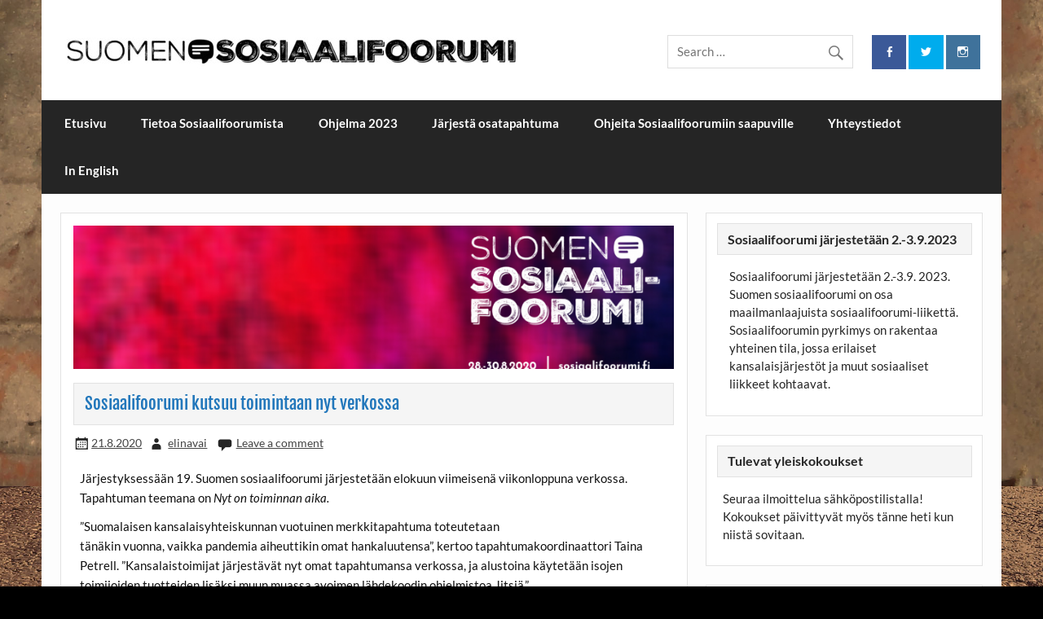

--- FILE ---
content_type: text/html; charset=UTF-8
request_url: https://sosiaalifoorumi.fi/2020/sosiaalifoorumi-kutsuu-toimintaan-nyt-verkossa/
body_size: 11863
content:
<!DOCTYPE html><!-- HTML 5 -->
<html lang="fi" xmlns:og="http://ogp.me/ns#" xmlns:fb="http://ogp.me/ns/fb#">

<head>
<meta charset="UTF-8" />
<meta name="viewport" content="width=device-width, initial-scale=1">
<link rel="profile" href="http://gmpg.org/xfn/11" />
<link rel="pingback" href="https://sosiaalifoorumi.fi/xmlrpc.php" />

<title>Sosiaalifoorumi kutsuu toimintaan nyt verkossa &#8211; Suomen sosiaalifoorumi</title>
<meta name='robots' content='max-image-preview:large' />
<link rel='dns-prefetch' href='//static.addtoany.com' />
<link rel="alternate" type="application/rss+xml" title="Suomen sosiaalifoorumi &raquo; syöte" href="https://sosiaalifoorumi.fi/feed/" />
<link rel="alternate" type="application/rss+xml" title="Suomen sosiaalifoorumi &raquo; kommenttien syöte" href="https://sosiaalifoorumi.fi/comments/feed/" />
<link rel="alternate" type="application/rss+xml" title="Suomen sosiaalifoorumi &raquo; Sosiaalifoorumi kutsuu toimintaan nyt verkossa kommenttien syöte" href="https://sosiaalifoorumi.fi/2020/sosiaalifoorumi-kutsuu-toimintaan-nyt-verkossa/feed/" />
<link rel="alternate" title="oEmbed (JSON)" type="application/json+oembed" href="https://sosiaalifoorumi.fi/wp-json/oembed/1.0/embed?url=https%3A%2F%2Fsosiaalifoorumi.fi%2F2020%2Fsosiaalifoorumi-kutsuu-toimintaan-nyt-verkossa%2F" />
<link rel="alternate" title="oEmbed (XML)" type="text/xml+oembed" href="https://sosiaalifoorumi.fi/wp-json/oembed/1.0/embed?url=https%3A%2F%2Fsosiaalifoorumi.fi%2F2020%2Fsosiaalifoorumi-kutsuu-toimintaan-nyt-verkossa%2F&#038;format=xml" />
<style id='wp-img-auto-sizes-contain-inline-css' type='text/css'>
img:is([sizes=auto i],[sizes^="auto," i]){contain-intrinsic-size:3000px 1500px}
/*# sourceURL=wp-img-auto-sizes-contain-inline-css */
</style>
<link rel='stylesheet' id='courage-custom-fonts-css' href='https://sosiaalifoorumi.fi/wp-content/themes/courage/css/custom-fonts.css?ver=20180413' type='text/css' media='all' />
<style id='wp-emoji-styles-inline-css' type='text/css'>

	img.wp-smiley, img.emoji {
		display: inline !important;
		border: none !important;
		box-shadow: none !important;
		height: 1em !important;
		width: 1em !important;
		margin: 0 0.07em !important;
		vertical-align: -0.1em !important;
		background: none !important;
		padding: 0 !important;
	}
/*# sourceURL=wp-emoji-styles-inline-css */
</style>
<style id='wp-block-library-inline-css' type='text/css'>
:root{--wp-block-synced-color:#7a00df;--wp-block-synced-color--rgb:122,0,223;--wp-bound-block-color:var(--wp-block-synced-color);--wp-editor-canvas-background:#ddd;--wp-admin-theme-color:#007cba;--wp-admin-theme-color--rgb:0,124,186;--wp-admin-theme-color-darker-10:#006ba1;--wp-admin-theme-color-darker-10--rgb:0,107,160.5;--wp-admin-theme-color-darker-20:#005a87;--wp-admin-theme-color-darker-20--rgb:0,90,135;--wp-admin-border-width-focus:2px}@media (min-resolution:192dpi){:root{--wp-admin-border-width-focus:1.5px}}.wp-element-button{cursor:pointer}:root .has-very-light-gray-background-color{background-color:#eee}:root .has-very-dark-gray-background-color{background-color:#313131}:root .has-very-light-gray-color{color:#eee}:root .has-very-dark-gray-color{color:#313131}:root .has-vivid-green-cyan-to-vivid-cyan-blue-gradient-background{background:linear-gradient(135deg,#00d084,#0693e3)}:root .has-purple-crush-gradient-background{background:linear-gradient(135deg,#34e2e4,#4721fb 50%,#ab1dfe)}:root .has-hazy-dawn-gradient-background{background:linear-gradient(135deg,#faaca8,#dad0ec)}:root .has-subdued-olive-gradient-background{background:linear-gradient(135deg,#fafae1,#67a671)}:root .has-atomic-cream-gradient-background{background:linear-gradient(135deg,#fdd79a,#004a59)}:root .has-nightshade-gradient-background{background:linear-gradient(135deg,#330968,#31cdcf)}:root .has-midnight-gradient-background{background:linear-gradient(135deg,#020381,#2874fc)}:root{--wp--preset--font-size--normal:16px;--wp--preset--font-size--huge:42px}.has-regular-font-size{font-size:1em}.has-larger-font-size{font-size:2.625em}.has-normal-font-size{font-size:var(--wp--preset--font-size--normal)}.has-huge-font-size{font-size:var(--wp--preset--font-size--huge)}.has-text-align-center{text-align:center}.has-text-align-left{text-align:left}.has-text-align-right{text-align:right}.has-fit-text{white-space:nowrap!important}#end-resizable-editor-section{display:none}.aligncenter{clear:both}.items-justified-left{justify-content:flex-start}.items-justified-center{justify-content:center}.items-justified-right{justify-content:flex-end}.items-justified-space-between{justify-content:space-between}.screen-reader-text{border:0;clip-path:inset(50%);height:1px;margin:-1px;overflow:hidden;padding:0;position:absolute;width:1px;word-wrap:normal!important}.screen-reader-text:focus{background-color:#ddd;clip-path:none;color:#444;display:block;font-size:1em;height:auto;left:5px;line-height:normal;padding:15px 23px 14px;text-decoration:none;top:5px;width:auto;z-index:100000}html :where(.has-border-color){border-style:solid}html :where([style*=border-top-color]){border-top-style:solid}html :where([style*=border-right-color]){border-right-style:solid}html :where([style*=border-bottom-color]){border-bottom-style:solid}html :where([style*=border-left-color]){border-left-style:solid}html :where([style*=border-width]){border-style:solid}html :where([style*=border-top-width]){border-top-style:solid}html :where([style*=border-right-width]){border-right-style:solid}html :where([style*=border-bottom-width]){border-bottom-style:solid}html :where([style*=border-left-width]){border-left-style:solid}html :where(img[class*=wp-image-]){height:auto;max-width:100%}:where(figure){margin:0 0 1em}html :where(.is-position-sticky){--wp-admin--admin-bar--position-offset:var(--wp-admin--admin-bar--height,0px)}@media screen and (max-width:600px){html :where(.is-position-sticky){--wp-admin--admin-bar--position-offset:0px}}

/*# sourceURL=wp-block-library-inline-css */
</style><style id='global-styles-inline-css' type='text/css'>
:root{--wp--preset--aspect-ratio--square: 1;--wp--preset--aspect-ratio--4-3: 4/3;--wp--preset--aspect-ratio--3-4: 3/4;--wp--preset--aspect-ratio--3-2: 3/2;--wp--preset--aspect-ratio--2-3: 2/3;--wp--preset--aspect-ratio--16-9: 16/9;--wp--preset--aspect-ratio--9-16: 9/16;--wp--preset--color--black: #353535;--wp--preset--color--cyan-bluish-gray: #abb8c3;--wp--preset--color--white: #ffffff;--wp--preset--color--pale-pink: #f78da7;--wp--preset--color--vivid-red: #cf2e2e;--wp--preset--color--luminous-vivid-orange: #ff6900;--wp--preset--color--luminous-vivid-amber: #fcb900;--wp--preset--color--light-green-cyan: #7bdcb5;--wp--preset--color--vivid-green-cyan: #00d084;--wp--preset--color--pale-cyan-blue: #8ed1fc;--wp--preset--color--vivid-cyan-blue: #0693e3;--wp--preset--color--vivid-purple: #9b51e0;--wp--preset--color--primary: #2277bb;--wp--preset--color--light-gray: #f0f0f0;--wp--preset--color--dark-gray: #777777;--wp--preset--gradient--vivid-cyan-blue-to-vivid-purple: linear-gradient(135deg,rgb(6,147,227) 0%,rgb(155,81,224) 100%);--wp--preset--gradient--light-green-cyan-to-vivid-green-cyan: linear-gradient(135deg,rgb(122,220,180) 0%,rgb(0,208,130) 100%);--wp--preset--gradient--luminous-vivid-amber-to-luminous-vivid-orange: linear-gradient(135deg,rgb(252,185,0) 0%,rgb(255,105,0) 100%);--wp--preset--gradient--luminous-vivid-orange-to-vivid-red: linear-gradient(135deg,rgb(255,105,0) 0%,rgb(207,46,46) 100%);--wp--preset--gradient--very-light-gray-to-cyan-bluish-gray: linear-gradient(135deg,rgb(238,238,238) 0%,rgb(169,184,195) 100%);--wp--preset--gradient--cool-to-warm-spectrum: linear-gradient(135deg,rgb(74,234,220) 0%,rgb(151,120,209) 20%,rgb(207,42,186) 40%,rgb(238,44,130) 60%,rgb(251,105,98) 80%,rgb(254,248,76) 100%);--wp--preset--gradient--blush-light-purple: linear-gradient(135deg,rgb(255,206,236) 0%,rgb(152,150,240) 100%);--wp--preset--gradient--blush-bordeaux: linear-gradient(135deg,rgb(254,205,165) 0%,rgb(254,45,45) 50%,rgb(107,0,62) 100%);--wp--preset--gradient--luminous-dusk: linear-gradient(135deg,rgb(255,203,112) 0%,rgb(199,81,192) 50%,rgb(65,88,208) 100%);--wp--preset--gradient--pale-ocean: linear-gradient(135deg,rgb(255,245,203) 0%,rgb(182,227,212) 50%,rgb(51,167,181) 100%);--wp--preset--gradient--electric-grass: linear-gradient(135deg,rgb(202,248,128) 0%,rgb(113,206,126) 100%);--wp--preset--gradient--midnight: linear-gradient(135deg,rgb(2,3,129) 0%,rgb(40,116,252) 100%);--wp--preset--font-size--small: 13px;--wp--preset--font-size--medium: 20px;--wp--preset--font-size--large: 36px;--wp--preset--font-size--x-large: 42px;--wp--preset--spacing--20: 0.44rem;--wp--preset--spacing--30: 0.67rem;--wp--preset--spacing--40: 1rem;--wp--preset--spacing--50: 1.5rem;--wp--preset--spacing--60: 2.25rem;--wp--preset--spacing--70: 3.38rem;--wp--preset--spacing--80: 5.06rem;--wp--preset--shadow--natural: 6px 6px 9px rgba(0, 0, 0, 0.2);--wp--preset--shadow--deep: 12px 12px 50px rgba(0, 0, 0, 0.4);--wp--preset--shadow--sharp: 6px 6px 0px rgba(0, 0, 0, 0.2);--wp--preset--shadow--outlined: 6px 6px 0px -3px rgb(255, 255, 255), 6px 6px rgb(0, 0, 0);--wp--preset--shadow--crisp: 6px 6px 0px rgb(0, 0, 0);}:where(.is-layout-flex){gap: 0.5em;}:where(.is-layout-grid){gap: 0.5em;}body .is-layout-flex{display: flex;}.is-layout-flex{flex-wrap: wrap;align-items: center;}.is-layout-flex > :is(*, div){margin: 0;}body .is-layout-grid{display: grid;}.is-layout-grid > :is(*, div){margin: 0;}:where(.wp-block-columns.is-layout-flex){gap: 2em;}:where(.wp-block-columns.is-layout-grid){gap: 2em;}:where(.wp-block-post-template.is-layout-flex){gap: 1.25em;}:where(.wp-block-post-template.is-layout-grid){gap: 1.25em;}.has-black-color{color: var(--wp--preset--color--black) !important;}.has-cyan-bluish-gray-color{color: var(--wp--preset--color--cyan-bluish-gray) !important;}.has-white-color{color: var(--wp--preset--color--white) !important;}.has-pale-pink-color{color: var(--wp--preset--color--pale-pink) !important;}.has-vivid-red-color{color: var(--wp--preset--color--vivid-red) !important;}.has-luminous-vivid-orange-color{color: var(--wp--preset--color--luminous-vivid-orange) !important;}.has-luminous-vivid-amber-color{color: var(--wp--preset--color--luminous-vivid-amber) !important;}.has-light-green-cyan-color{color: var(--wp--preset--color--light-green-cyan) !important;}.has-vivid-green-cyan-color{color: var(--wp--preset--color--vivid-green-cyan) !important;}.has-pale-cyan-blue-color{color: var(--wp--preset--color--pale-cyan-blue) !important;}.has-vivid-cyan-blue-color{color: var(--wp--preset--color--vivid-cyan-blue) !important;}.has-vivid-purple-color{color: var(--wp--preset--color--vivid-purple) !important;}.has-black-background-color{background-color: var(--wp--preset--color--black) !important;}.has-cyan-bluish-gray-background-color{background-color: var(--wp--preset--color--cyan-bluish-gray) !important;}.has-white-background-color{background-color: var(--wp--preset--color--white) !important;}.has-pale-pink-background-color{background-color: var(--wp--preset--color--pale-pink) !important;}.has-vivid-red-background-color{background-color: var(--wp--preset--color--vivid-red) !important;}.has-luminous-vivid-orange-background-color{background-color: var(--wp--preset--color--luminous-vivid-orange) !important;}.has-luminous-vivid-amber-background-color{background-color: var(--wp--preset--color--luminous-vivid-amber) !important;}.has-light-green-cyan-background-color{background-color: var(--wp--preset--color--light-green-cyan) !important;}.has-vivid-green-cyan-background-color{background-color: var(--wp--preset--color--vivid-green-cyan) !important;}.has-pale-cyan-blue-background-color{background-color: var(--wp--preset--color--pale-cyan-blue) !important;}.has-vivid-cyan-blue-background-color{background-color: var(--wp--preset--color--vivid-cyan-blue) !important;}.has-vivid-purple-background-color{background-color: var(--wp--preset--color--vivid-purple) !important;}.has-black-border-color{border-color: var(--wp--preset--color--black) !important;}.has-cyan-bluish-gray-border-color{border-color: var(--wp--preset--color--cyan-bluish-gray) !important;}.has-white-border-color{border-color: var(--wp--preset--color--white) !important;}.has-pale-pink-border-color{border-color: var(--wp--preset--color--pale-pink) !important;}.has-vivid-red-border-color{border-color: var(--wp--preset--color--vivid-red) !important;}.has-luminous-vivid-orange-border-color{border-color: var(--wp--preset--color--luminous-vivid-orange) !important;}.has-luminous-vivid-amber-border-color{border-color: var(--wp--preset--color--luminous-vivid-amber) !important;}.has-light-green-cyan-border-color{border-color: var(--wp--preset--color--light-green-cyan) !important;}.has-vivid-green-cyan-border-color{border-color: var(--wp--preset--color--vivid-green-cyan) !important;}.has-pale-cyan-blue-border-color{border-color: var(--wp--preset--color--pale-cyan-blue) !important;}.has-vivid-cyan-blue-border-color{border-color: var(--wp--preset--color--vivid-cyan-blue) !important;}.has-vivid-purple-border-color{border-color: var(--wp--preset--color--vivid-purple) !important;}.has-vivid-cyan-blue-to-vivid-purple-gradient-background{background: var(--wp--preset--gradient--vivid-cyan-blue-to-vivid-purple) !important;}.has-light-green-cyan-to-vivid-green-cyan-gradient-background{background: var(--wp--preset--gradient--light-green-cyan-to-vivid-green-cyan) !important;}.has-luminous-vivid-amber-to-luminous-vivid-orange-gradient-background{background: var(--wp--preset--gradient--luminous-vivid-amber-to-luminous-vivid-orange) !important;}.has-luminous-vivid-orange-to-vivid-red-gradient-background{background: var(--wp--preset--gradient--luminous-vivid-orange-to-vivid-red) !important;}.has-very-light-gray-to-cyan-bluish-gray-gradient-background{background: var(--wp--preset--gradient--very-light-gray-to-cyan-bluish-gray) !important;}.has-cool-to-warm-spectrum-gradient-background{background: var(--wp--preset--gradient--cool-to-warm-spectrum) !important;}.has-blush-light-purple-gradient-background{background: var(--wp--preset--gradient--blush-light-purple) !important;}.has-blush-bordeaux-gradient-background{background: var(--wp--preset--gradient--blush-bordeaux) !important;}.has-luminous-dusk-gradient-background{background: var(--wp--preset--gradient--luminous-dusk) !important;}.has-pale-ocean-gradient-background{background: var(--wp--preset--gradient--pale-ocean) !important;}.has-electric-grass-gradient-background{background: var(--wp--preset--gradient--electric-grass) !important;}.has-midnight-gradient-background{background: var(--wp--preset--gradient--midnight) !important;}.has-small-font-size{font-size: var(--wp--preset--font-size--small) !important;}.has-medium-font-size{font-size: var(--wp--preset--font-size--medium) !important;}.has-large-font-size{font-size: var(--wp--preset--font-size--large) !important;}.has-x-large-font-size{font-size: var(--wp--preset--font-size--x-large) !important;}
/*# sourceURL=global-styles-inline-css */
</style>

<style id='classic-theme-styles-inline-css' type='text/css'>
/*! This file is auto-generated */
.wp-block-button__link{color:#fff;background-color:#32373c;border-radius:9999px;box-shadow:none;text-decoration:none;padding:calc(.667em + 2px) calc(1.333em + 2px);font-size:1.125em}.wp-block-file__button{background:#32373c;color:#fff;text-decoration:none}
/*# sourceURL=/wp-includes/css/classic-themes.min.css */
</style>
<link rel='stylesheet' id='wp-components-css' href='https://sosiaalifoorumi.fi/wp-includes/css/dist/components/style.min.css?ver=6.9' type='text/css' media='all' />
<link rel='stylesheet' id='wp-preferences-css' href='https://sosiaalifoorumi.fi/wp-includes/css/dist/preferences/style.min.css?ver=6.9' type='text/css' media='all' />
<link rel='stylesheet' id='wp-block-editor-css' href='https://sosiaalifoorumi.fi/wp-includes/css/dist/block-editor/style.min.css?ver=6.9' type='text/css' media='all' />
<link rel='stylesheet' id='wp-reusable-blocks-css' href='https://sosiaalifoorumi.fi/wp-includes/css/dist/reusable-blocks/style.min.css?ver=6.9' type='text/css' media='all' />
<link rel='stylesheet' id='wp-patterns-css' href='https://sosiaalifoorumi.fi/wp-includes/css/dist/patterns/style.min.css?ver=6.9' type='text/css' media='all' />
<link rel='stylesheet' id='wp-editor-css' href='https://sosiaalifoorumi.fi/wp-includes/css/dist/editor/style.min.css?ver=6.9' type='text/css' media='all' />
<link rel='stylesheet' id='captain-form-block-style-css-css' href='https://sosiaalifoorumi.fi/wp-content/plugins/captainform/admin/gutenberg/blocks.style.build.css?ver=6.9' type='text/css' media='all' />
<link rel='stylesheet' id='courage-stylesheet-css' href='https://sosiaalifoorumi.fi/wp-content/themes/courage/style.css?ver=6.9' type='text/css' media='all' />
<style id='courage-stylesheet-inline-css' type='text/css'>
.site-title, .site-description {
	position: absolute;
	clip: rect(1px, 1px, 1px, 1px);
}
/*# sourceURL=courage-stylesheet-inline-css */
</style>
<link rel='stylesheet' id='child-style-css' href='https://sosiaalifoorumi.fi/wp-content/themes/sosiaalifoorumi-2017/style.css?ver=1.0.0' type='text/css' media='all' />
<link rel='stylesheet' id='genericons-css' href='https://sosiaalifoorumi.fi/wp-content/themes/courage/css/genericons/genericons.css?ver=3.4.1' type='text/css' media='all' />
<link rel='stylesheet' id='courage-flexslider-css' href='https://sosiaalifoorumi.fi/wp-content/themes/courage/css/flexslider.css?ver=6.9' type='text/css' media='all' />
<link rel='stylesheet' id='themezee-related-posts-css' href='https://sosiaalifoorumi.fi/wp-content/themes/courage/css/themezee-related-posts.css?ver=20160421' type='text/css' media='all' />
<link rel='stylesheet' id='addtoany-css' href='https://sosiaalifoorumi.fi/wp-content/plugins/add-to-any/addtoany.min.css?ver=1.16' type='text/css' media='all' />
<script type="text/javascript" src="https://sosiaalifoorumi.fi/wp-includes/js/jquery/jquery.min.js?ver=3.7.1" id="jquery-core-js"></script>
<script type="text/javascript" src="https://sosiaalifoorumi.fi/wp-includes/js/jquery/jquery-migrate.min.js?ver=3.4.1" id="jquery-migrate-js"></script>
<script type="text/javascript" id="addtoany-core-js-before">
/* <![CDATA[ */
window.a2a_config=window.a2a_config||{};a2a_config.callbacks=[];a2a_config.overlays=[];a2a_config.templates={};a2a_localize = {
	Share: "Share",
	Save: "Save",
	Subscribe: "Subscribe",
	Email: "Email",
	Bookmark: "Bookmark",
	ShowAll: "Show all",
	ShowLess: "Show less",
	FindServices: "Find service(s)",
	FindAnyServiceToAddTo: "Instantly find any service to add to",
	PoweredBy: "Powered by",
	ShareViaEmail: "Share via email",
	SubscribeViaEmail: "Subscribe via email",
	BookmarkInYourBrowser: "Bookmark in your browser",
	BookmarkInstructions: "Press Ctrl+D or \u2318+D to bookmark this page",
	AddToYourFavorites: "Add to your favorites",
	SendFromWebOrProgram: "Send from any email address or email program",
	EmailProgram: "Email program",
	More: "More&#8230;",
	ThanksForSharing: "Thanks for sharing!",
	ThanksForFollowing: "Thanks for following!"
};


//# sourceURL=addtoany-core-js-before
/* ]]> */
</script>
<script type="text/javascript" defer src="https://static.addtoany.com/menu/page.js" id="addtoany-core-js"></script>
<script type="text/javascript" defer src="https://sosiaalifoorumi.fi/wp-content/plugins/add-to-any/addtoany.min.js?ver=1.1" id="addtoany-jquery-js"></script>
<script type="text/javascript" id="courage-jquery-navigation-js-extra">
/* <![CDATA[ */
var courage_mainnav_title = {"text":"Menu"};
//# sourceURL=courage-jquery-navigation-js-extra
/* ]]> */
</script>
<script type="text/javascript" src="https://sosiaalifoorumi.fi/wp-content/themes/courage/js/navigation.js?ver=20210324" id="courage-jquery-navigation-js"></script>
<script type="text/javascript" src="https://sosiaalifoorumi.fi/wp-content/themes/courage/js/jquery.flexslider-min.js?ver=2.6.0" id="flexslider-js"></script>
<script type="text/javascript" id="courage-post-slider-js-extra">
/* <![CDATA[ */
var courage_slider_params = {"animation":"slide","speed":"7000"};
//# sourceURL=courage-post-slider-js-extra
/* ]]> */
</script>
<script type="text/javascript" src="https://sosiaalifoorumi.fi/wp-content/themes/courage/js/slider.js?ver=2.6.0" id="courage-post-slider-js"></script>
<link rel="https://api.w.org/" href="https://sosiaalifoorumi.fi/wp-json/" /><link rel="alternate" title="JSON" type="application/json" href="https://sosiaalifoorumi.fi/wp-json/wp/v2/posts/9098" /><link rel="EditURI" type="application/rsd+xml" title="RSD" href="https://sosiaalifoorumi.fi/xmlrpc.php?rsd" />
<meta name="generator" content="WordPress 6.9" />
<link rel="canonical" href="https://sosiaalifoorumi.fi/2020/sosiaalifoorumi-kutsuu-toimintaan-nyt-verkossa/" />
<link rel='shortlink' href='https://sosiaalifoorumi.fi/?p=9098' />
<script src='https://saitit.fi/?dm=dc31106d43fa898b8fae083f2daa7d98&amp;action=load&amp;blogid=32&amp;siteid=1&amp;t=35253702&amp;back=https%3A%2F%2Fsosiaalifoorumi.fi%2F2020%2Fsosiaalifoorumi-kutsuu-toimintaan-nyt-verkossa%2F' type='text/javascript'></script><style type="text/css" id="custom-background-css">
body.custom-background { background-color: #000000; background-image: url("https://sosiaalifoorumi.fi/wp-content/uploads/sites/32/2018/04/SSF-julisteen-taustakuva-2018-1.jpg"); background-position: center center; background-size: cover; background-repeat: no-repeat; background-attachment: fixed; }
</style>
			<style type="text/css" id="wp-custom-css">
			li.widget {
	list-style-type: none;
}
#events-day-times-nav {
	max-width: 75%;
	display: table-row;
}
#events-day-times-nav li {
	list-style-type: none;	
	display: table-cell;
	padding: 0 1em 0 0;
}
#tribe-events-content table {
	border-collapse: collapse;
}
#tribe-events-content table th {
  font-size: 110%;
	font-weight: bold;
  text-align: center;
  vertical-align: middle;
}
#tribe-events-content table th .date {
	color: #999;
	font-size: 150%;
	font-weight: 300 !important;
}
#tribe-events-content table th .time {
  font-size: 100%;
	font-weight: bold;
}
#tribe-events-content td div {
	border: 4px solid white;
	padding: 0em 0.5em;
}
#tribe-events-content .tribe-events-category-media-ja-manipulointi {
	background-color: #FFFFCC;
}
#tribe-events-content .tribe-events-category-talouden-ylivallasta-todelliseen-demokratiaan {
	background-color: #FFCCFF;
}
#tribe-events-content .tribe-events-category-katoava-vapaus-demokratia-ilmaisunvapaus-tasa-arvo {
	background-color: #CCFFFF;
}		</style>
		
<!-- START - Open Graph and Twitter Card Tags 3.3.7 -->
 <!-- Facebook Open Graph -->
  <meta property="og:locale" content="fi_FI"/>
  <meta property="og:site_name" content="Suomen sosiaalifoorumi"/>
  <meta property="og:title" content="Sosiaalifoorumi kutsuu toimintaan nyt verkossa"/>
  <meta property="og:url" content="https://sosiaalifoorumi.fi/2020/sosiaalifoorumi-kutsuu-toimintaan-nyt-verkossa/"/>
  <meta property="og:type" content="article"/>
  <meta property="og:description" content="Järjestyksessään 19. Suomen sosiaalifoorumi järjestetään elokuun viimeisenä viikonloppuna verkossa. Tapahtuman teemana on Nyt on toiminnan aika. 
”Suomalaisen kansalaisyhteiskunnan vuotuinen merkkitapahtuma toteutetaantänäkin vuonna, vaikka pandemia aiheuttikin omat hankaluutensa”, kertoo tapahtumak"/>
  <meta property="og:image" content="https://sosiaalifoorumi.fi/wp-content/uploads/sites/32/2020/08/webkansi.png"/>
  <meta property="og:image:url" content="https://sosiaalifoorumi.fi/wp-content/uploads/sites/32/2020/08/webkansi.png"/>
  <meta property="og:image:secure_url" content="https://sosiaalifoorumi.fi/wp-content/uploads/sites/32/2020/08/webkansi.png"/>
  <meta property="article:published_time" content="2020-08-21T15:01:44+02:00"/>
  <meta property="article:modified_time" content="2023-05-16T19:21:48+02:00" />
  <meta property="og:updated_time" content="2023-05-16T19:21:48+02:00" />
  <meta property="article:section" content="Uutiset"/>
 <!-- Google+ / Schema.org -->
  <meta itemprop="name" content="Sosiaalifoorumi kutsuu toimintaan nyt verkossa"/>
  <meta itemprop="headline" content="Sosiaalifoorumi kutsuu toimintaan nyt verkossa"/>
  <meta itemprop="description" content="Järjestyksessään 19. Suomen sosiaalifoorumi järjestetään elokuun viimeisenä viikonloppuna verkossa. Tapahtuman teemana on Nyt on toiminnan aika. 
”Suomalaisen kansalaisyhteiskunnan vuotuinen merkkitapahtuma toteutetaantänäkin vuonna, vaikka pandemia aiheuttikin omat hankaluutensa”, kertoo tapahtumak"/>
  <meta itemprop="image" content="https://sosiaalifoorumi.fi/wp-content/uploads/sites/32/2020/08/webkansi.png"/>
  <meta itemprop="datePublished" content="2020-08-21"/>
  <meta itemprop="dateModified" content="2023-05-16T19:21:48+02:00" />
  <meta itemprop="author" content="elinavai"/>
  <!--<meta itemprop="publisher" content="Suomen sosiaalifoorumi"/>--> <!-- To solve: The attribute publisher.itemtype has an invalid value -->
 <!-- Twitter Cards -->
  <meta name="twitter:title" content="Sosiaalifoorumi kutsuu toimintaan nyt verkossa"/>
  <meta name="twitter:url" content="https://sosiaalifoorumi.fi/2020/sosiaalifoorumi-kutsuu-toimintaan-nyt-verkossa/"/>
  <meta name="twitter:description" content="Järjestyksessään 19. Suomen sosiaalifoorumi järjestetään elokuun viimeisenä viikonloppuna verkossa. Tapahtuman teemana on Nyt on toiminnan aika. 
”Suomalaisen kansalaisyhteiskunnan vuotuinen merkkitapahtuma toteutetaantänäkin vuonna, vaikka pandemia aiheuttikin omat hankaluutensa”, kertoo tapahtumak"/>
  <meta name="twitter:image" content="https://sosiaalifoorumi.fi/wp-content/uploads/sites/32/2020/08/webkansi.png"/>
  <meta name="twitter:card" content="summary_large_image"/>
 <!-- SEO -->
 <!-- Misc. tags -->
 <!-- is_singular -->
<!-- END - Open Graph and Twitter Card Tags 3.3.7 -->
	
</head>

<body class="wp-singular post-template-default single single-post postid-9098 single-format-standard custom-background wp-custom-logo wp-theme-courage wp-child-theme-sosiaalifoorumi-2017 boxed-design">

<a class="skip-link screen-reader-text" href="#content">Skip to content</a>

	<div id="topheader-wrap">
		
	<div id="topheader" class="clearfix">

		
	</div>	</div>

	<div id="wrapper" class="hfeed">

		<div id="header-wrap">

			<header id="header" class="clearfix" role="banner">

				<div id="logo" class="clearfix">

					<a href="https://sosiaalifoorumi.fi/" class="custom-logo-link" rel="home"><img width="568" height="47" src="https://sosiaalifoorumi.fi/wp-content/uploads/sites/32/2018/02/nimio_1r.resized.resized-2.jpg" class="custom-logo" alt="Suomen sosiaalifoorumi" decoding="async" srcset="https://sosiaalifoorumi.fi/wp-content/uploads/sites/32/2018/02/nimio_1r.resized.resized-2.jpg 568w, https://sosiaalifoorumi.fi/wp-content/uploads/sites/32/2018/02/nimio_1r.resized.resized-2-300x25.jpg 300w" sizes="(max-width: 568px) 100vw, 568px" /></a>					
		<p class="site-title"><a href="https://sosiaalifoorumi.fi/" rel="home">Suomen sosiaalifoorumi</a></p>

						
				</div>

				<div id="header-content" class="clearfix">
					
		<div id="header-social-icons" class="social-icons-wrap clearfix">
			<ul id="social-icons-menu" class="menu"><li id="menu-item-7372" class="menu-item menu-item-type-custom menu-item-object-custom menu-item-7372"><a href="https://www.facebook.com/sosiaalifoorumi"><span class="screen-reader-text">Facebook</span></a></li>
<li id="menu-item-7371" class="menu-item menu-item-type-custom menu-item-object-custom menu-item-7371"><a href="https://twitter.com/Sosiaalifoorum1"><span class="screen-reader-text">Twitter</span></a></li>
<li id="menu-item-7370" class="menu-item menu-item-type-custom menu-item-object-custom menu-item-7370"><a href="https://www.instagram.com/sosiaalifoorumi/"><span class="screen-reader-text">Instagram</span></a></li>
</ul>		</div>


		<div id="header-search">
			
	<form role="search" method="get" class="search-form" action="https://sosiaalifoorumi.fi/">
		<label>
			<span class="screen-reader-text">Search for:</span>
			<input type="search" class="search-field" placeholder="Search &hellip;" value="" name="s">
		</label>
		<button type="submit" class="search-submit">
			<span class="genericon-search"></span>
		</button>
	</form>

		</div>

				</div>

			</header>

		</div>

		<div id="navi-wrap">
			<nav id="mainnav" class="clearfix" role="navigation">
				<ul id="mainnav-menu" class="main-navigation-menu"><li id="menu-item-2469" class="menu-item menu-item-type-custom menu-item-object-custom menu-item-2469"><a href="/">Etusivu</a></li>
<li id="menu-item-2470" class="menu-item menu-item-type-post_type menu-item-object-page menu-item-has-children menu-item-2470"><a href="https://sosiaalifoorumi.fi/tietoa-sosiaalifoorumista/">Tietoa Sosiaalifoorumista</a>
<ul class="sub-menu">
	<li id="menu-item-2472" class="menu-item menu-item-type-post_type menu-item-object-page menu-item-2472"><a href="https://sosiaalifoorumi.fi/tietoa-sosiaalifoorumista/historia/">Historia</a></li>
	<li id="menu-item-6627" class="menu-item menu-item-type-post_type menu-item-object-page menu-item-6627"><a href="https://sosiaalifoorumi.fi/tietoa-sosiaalifoorumista/sosiaalifoorumin-arvot/">Sosiaalifoorumin arvot</a></li>
	<li id="menu-item-2473" class="menu-item menu-item-type-post_type menu-item-object-page menu-item-2473"><a href="https://sosiaalifoorumi.fi/tietoa-sosiaalifoorumista/maailman-sosiaalifoorumin-peruskirja/">Peruskirja</a></li>
	<li id="menu-item-2694" class="menu-item menu-item-type-post_type menu-item-object-page menu-item-has-children menu-item-2694"><a href="https://sosiaalifoorumi.fi/tietoa-sosiaalifoorumista/arkisto-3/">Arkisto</a>
	<ul class="sub-menu">
		<li id="menu-item-8191" class="menu-item menu-item-type-post_type menu-item-object-page menu-item-has-children menu-item-8191"><a href="https://sosiaalifoorumi.fi/ohjelma-2019/">Ohjelma 2019</a>
		<ul class="sub-menu">
			<li id="menu-item-8842" class="menu-item menu-item-type-custom menu-item-object-custom menu-item-8842"><a href="https://sosiaalifoorumi.fi/osatapahtumat/tanaan/?tribe-bar-date=2019-05-04">Lauantai 4.5.</a></li>
			<li id="menu-item-8843" class="menu-item menu-item-type-custom menu-item-object-custom menu-item-8843"><a href="https://sosiaalifoorumi.fi/osatapahtumat/tanaan/?tribe-bar-date=2019-05-05">Sunnuntai 5.5.</a></li>
			<li id="menu-item-8841" class="menu-item menu-item-type-post_type menu-item-object-page menu-item-8841"><a href="https://sosiaalifoorumi.fi/avajaistilaisuus-polkuja-jarjestelmien-muutokseen/">Avajaistilaisuus: Polkuja järjestelmien muutokseen</a></li>
			<li id="menu-item-8742" class="menu-item menu-item-type-post_type menu-item-object-page menu-item-8742"><a href="https://sosiaalifoorumi.fi/ohjelma-2019/kansainvaliset-vieraat-2019/">Kansainväliset vieraat 2019</a></li>
			<li id="menu-item-8215" class="menu-item menu-item-type-post_type menu-item-object-page menu-item-8215"><a href="https://sosiaalifoorumi.fi/ohjelma-2019/sosiaalifoorumi-klubi-4-5-2019/">Sosiaalifoorumi-klubi 4.5.2019</a></li>
		</ul>
</li>
		<li id="menu-item-7845" class="menu-item menu-item-type-post_type menu-item-object-page menu-item-has-children menu-item-7845"><a href="https://sosiaalifoorumi.fi/ohjelma-2018/">Ohjelma 2018</a>
		<ul class="sub-menu">
			<li id="menu-item-7932" class="menu-item menu-item-type-post_type menu-item-object-page menu-item-7932"><a href="https://sosiaalifoorumi.fi/ohjelma-2018/kansainvaliset-vieraat-2018/">Kansainväliset vieraat 2018</a></li>
			<li id="menu-item-7846" class="menu-item menu-item-type-post_type menu-item-object-page menu-item-7846"><a href="https://sosiaalifoorumi.fi/ohjelma-2018/sosiaalifoorumi-klubi-21-4-2018/">Sosiaalifoorumi-klubi 21.4.2018</a></li>
			<li id="menu-item-7847" class="menu-item menu-item-type-post_type menu-item-object-page menu-item-7847"><a href="https://sosiaalifoorumi.fi/ohjelma-2018/tukijat-2018/">Tukijat 2018</a></li>
			<li id="menu-item-7848" class="menu-item menu-item-type-post_type menu-item-object-page menu-item-7848"><a href="https://sosiaalifoorumi.fi/ohjelma-2018/jarjestot-2018/">Järjestöt 2018</a></li>
		</ul>
</li>
		<li id="menu-item-7441" class="menu-item menu-item-type-post_type menu-item-object-page menu-item-7441"><a href="https://sosiaalifoorumi.fi/tietoa-sosiaalifoorumista/arkisto-3/vuosi-2017/">Vuosi 2017</a></li>
		<li id="menu-item-6693" class="menu-item menu-item-type-post_type menu-item-object-page menu-item-6693"><a href="https://sosiaalifoorumi.fi/tietoa-sosiaalifoorumista/arkisto-3/vuosi-2016/">Vuosi 2016</a></li>
		<li id="menu-item-6209" class="menu-item menu-item-type-post_type menu-item-object-page menu-item-6209"><a href="https://sosiaalifoorumi.fi/tietoa-sosiaalifoorumista/arkisto-3/vuosi-2015/">Vuosi 2015</a></li>
		<li id="menu-item-5190" class="menu-item menu-item-type-post_type menu-item-object-page menu-item-5190"><a href="https://sosiaalifoorumi.fi/tietoa-sosiaalifoorumista/arkisto-3/vuosi-2014/">Vuosi 2014</a></li>
		<li id="menu-item-3826" class="menu-item menu-item-type-post_type menu-item-object-page menu-item-3826"><a href="https://sosiaalifoorumi.fi/tietoa-sosiaalifoorumista/arkisto-3/vuosi-2013/">Vuosi 2013</a></li>
		<li id="menu-item-2702" class="menu-item menu-item-type-post_type menu-item-object-page menu-item-2702"><a href="https://sosiaalifoorumi.fi/tietoa-sosiaalifoorumista/arkisto-3/vuosi-2012/">Vuosi 2012</a></li>
		<li id="menu-item-2707" class="menu-item menu-item-type-post_type menu-item-object-page menu-item-2707"><a href="https://sosiaalifoorumi.fi/tietoa-sosiaalifoorumista/arkisto-3/vuosi-2011/">Vuosi 2011</a></li>
	</ul>
</li>
</ul>
</li>
<li id="menu-item-9281" class="menu-item menu-item-type-post_type menu-item-object-page menu-item-9281"><a href="https://sosiaalifoorumi.fi/ohjelma-2023/">Ohjelma 2023</a></li>
<li id="menu-item-8106" class="menu-item menu-item-type-post_type menu-item-object-page menu-item-8106"><a href="https://sosiaalifoorumi.fi/jarjesta-seminaari/">Järjestä osatapahtuma</a></li>
<li id="menu-item-8875" class="menu-item menu-item-type-post_type menu-item-object-page menu-item-8875"><a href="https://sosiaalifoorumi.fi/ohjeita-sosiaalifoorumiin-saapuville/">Ohjeita Sosiaalifoorumiin saapuville</a></li>
<li id="menu-item-2494" class="menu-item menu-item-type-post_type menu-item-object-page menu-item-2494"><a href="https://sosiaalifoorumi.fi/yhteystiedot/">Yhteystiedot</a></li>
<li id="menu-item-5243" class="menu-item menu-item-type-post_type menu-item-object-page menu-item-5243"><a href="https://sosiaalifoorumi.fi/in-english/">In English</a></li>
</ul>			</nav>
		</div>

		
	<div id="wrap" class="clearfix">
		
		<section id="content" class="primary" role="main">
		
					
		
	<article id="post-9098" class="post-9098 post type-post status-publish format-standard has-post-thumbnail hentry category-uutiset">
	
		<img width="840" height="200" src="https://sosiaalifoorumi.fi/wp-content/uploads/sites/32/2020/08/webkansi-840x200.png" class="attachment-post-thumbnail size-post-thumbnail wp-post-image" alt="" decoding="async" fetchpriority="high" />		
		<h1 class="entry-title post-title">Sosiaalifoorumi kutsuu toimintaan nyt verkossa</h1>		
		<div class="entry-meta postmeta"><span class="meta-date"><a href="https://sosiaalifoorumi.fi/2020/sosiaalifoorumi-kutsuu-toimintaan-nyt-verkossa/" title="15:01" rel="bookmark"><time class="entry-date published updated" datetime="2020-08-21T15:01:44+02:00">21.8.2020</time></a></span><span class="meta-author author vcard"> <a class="url fn n" href="https://sosiaalifoorumi.fi/author/elinavai/" title="View all posts by elinavai" rel="author">elinavai</a></span>
	<span class="meta-comments">
		<a href="https://sosiaalifoorumi.fi/2020/sosiaalifoorumi-kutsuu-toimintaan-nyt-verkossa/#respond">Leave a comment</a>	</span>

</div>

		<div class="entry clearfix">
			
<p>Järjestyksessään 19. Suomen sosiaalifoorumi järjestetään elokuun viimeisenä viikonloppuna verkossa. Tapahtuman teemana on <em>Nyt on toiminnan aika. </em><span id="more-9098"></span></p>
<p>”Suomalaisen kansalaisyhteiskunnan vuotuinen merkkitapahtuma toteutetaan<br />tänäkin vuonna, vaikka pandemia aiheuttikin omat hankaluutensa”, kertoo tapahtumakoordinaattori Taina Petrell. ”Kansalaistoimijat järjestävät nyt omat tapahtumansa verkossa, ja alustoina käytetään isojen toimijoiden tuotteiden lisäksi muun muassa avoimen lähdekoodin ohjelmistoa Jitsiä.”</p>
<p>Viikonlopun aikana järjestetään yli kaksikymmentä toinen toistaan kiinnostavampaa tilaisuutta, joita kaikkia voi seurata vapaasti ja maksutta. Keskustelujen teemoina ovat muun muassa kestävä talous, ekologisen kriisin ratkaisu sekä puolustuspolitiikka. Ohjelmaan voi tutustua<a href="https://sosiaalifoorumi.fi/ohjelma-2020/"> täällä. </a></p>
<p>Suomen sosiaalifoorumi ei ole itsenäinen organisaatio, vaan lukuisten kansalaisyhteiskunnan toimijoiden yhteistyön tulos. Se on myös osa kansainvälistä sosiaalifoorumien verkostoa. ”Tapahtuman siirtäminen verkkoon on tuonut paljon uusia haasteita, mutta ilahduttavan moni keväällä ilmoittautuneista on lähtenyt nytkin mukaan”, Petrell toteaa.</p>
<p> </p>
<p>Suomen sosiaalifoorumi 28.-30.8.2020</p>
<p>Lisätietoja: Taina Petrell, tainapetrell (at) gmail.com, 050 412 0393</p>
<p>Elina Vainikainen, elina.vainikainen (at) <a href="http://gmail.com/" target="_blank" rel="noopener noreferrer" data-saferedirecturl="https://www.google.com/url?q=http://gmail.com&amp;source=gmail&amp;ust=1598359482803000&amp;usg=AFQjCNG4XoKo7ka1nlS83Tmf38fRqR2Eog">gmail.com</a>, 0400 520 039</p>
<div class="addtoany_share_save_container addtoany_content addtoany_content_bottom"><div class="a2a_kit a2a_kit_size_32 addtoany_list" data-a2a-url="https://sosiaalifoorumi.fi/2020/sosiaalifoorumi-kutsuu-toimintaan-nyt-verkossa/" data-a2a-title="Sosiaalifoorumi kutsuu toimintaan nyt verkossa"><a class="a2a_dd addtoany_share_save addtoany_share" href="https://www.addtoany.com/share"><img src="https://static.addtoany.com/buttons/share_save_171_16.png" alt="Share"></a></div></div>			<!-- <rdf:RDF xmlns:rdf="http://www.w3.org/1999/02/22-rdf-syntax-ns#"
			xmlns:dc="http://purl.org/dc/elements/1.1/"
			xmlns:trackback="http://madskills.com/public/xml/rss/module/trackback/">
		<rdf:Description rdf:about="https://sosiaalifoorumi.fi/2020/sosiaalifoorumi-kutsuu-toimintaan-nyt-verkossa/"
    dc:identifier="https://sosiaalifoorumi.fi/2020/sosiaalifoorumi-kutsuu-toimintaan-nyt-verkossa/"
    dc:title="Sosiaalifoorumi kutsuu toimintaan nyt verkossa"
    trackback:ping="https://sosiaalifoorumi.fi/2020/sosiaalifoorumi-kutsuu-toimintaan-nyt-verkossa/trackback/" />
</rdf:RDF> -->
			<div class="page-links"></div>			
		</div>
		
		
			<div class="postinfo clearfix">

			
				<span class="meta-category">
					<a href="https://sosiaalifoorumi.fi/arkisto/uutiset/" rel="category tag">Uutiset</a>				</span>

			
			</div>

		
	</article>		
					
				
		


	<div id="comments">
	
		
						<div id="respond" class="comment-respond">
		<h3 id="reply-title" class="comment-reply-title">Vastaa</h3><form action="https://sosiaalifoorumi.fi/wp-comments-post.php" method="post" id="commentform" class="comment-form"><p class="comment-notes"><span id="email-notes">Sähköpostiosoitettasi ei julkaista.</span> <span class="required-field-message">Pakolliset kentät on merkitty <span class="required">*</span></span></p><p class="comment-form-comment"><label for="comment">Kommentti <span class="required">*</span></label> <textarea id="comment" name="comment" cols="45" rows="8" maxlength="65525" required="required"></textarea></p><p class="comment-form-author"><label for="author">Nimi <span class="required">*</span></label> <input id="author" name="author" type="text" value="" size="30" maxlength="245" autocomplete="name" required="required" /></p>
<p class="comment-form-email"><label for="email">Sähköpostiosoite <span class="required">*</span></label> <input id="email" name="email" type="text" value="" size="30" maxlength="100" aria-describedby="email-notes" autocomplete="email" required="required" /></p>
<p class="comment-form-url"><label for="url">Verkkosivusto</label> <input id="url" name="url" type="text" value="" size="30" maxlength="200" autocomplete="url" /></p>
<p class="form-submit"><input name="submit" type="submit" id="submit" class="submit" value="Lähetä kommentti" /> <input type='hidden' name='comment_post_ID' value='9098' id='comment_post_ID' />
<input type='hidden' name='comment_parent' id='comment_parent' value='0' />
</p><p style="display: none;"><input type="hidden" id="akismet_comment_nonce" name="akismet_comment_nonce" value="b9fb049a62" /></p><p style="display: none !important;" class="akismet-fields-container" data-prefix="ak_"><label>&#916;<textarea name="ak_hp_textarea" cols="45" rows="8" maxlength="100"></textarea></label><input type="hidden" id="ak_js_1" name="ak_js" value="146"/><script>document.getElementById( "ak_js_1" ).setAttribute( "value", ( new Date() ).getTime() );</script></p></form>	</div><!-- #respond -->
			
	</div>

		
		</section>
		
		
	<section id="sidebar" class="secondary clearfix" role="complementary">

		<aside id="text-13" class="widget widget_text clearfix"><h3 class="widgettitle"><span>Sosiaalifoorumi järjestetään 2.-3.9.2023</span></h3>			<div class="textwidget"><div class="textwidget">Sosiaalifoorumi järjestetään 2.-3.9. 2023.</div>
<div class="textwidget">
<p>Suomen sosiaalifoorumi on osa maailmanlaajuista sosiaalifoorumi-liikettä. Sosiaalifoorumin pyrkimys on rakentaa yhteinen tila, jossa erilaiset kansalaisjärjestöt ja muut sosiaaliset liikkeet kohtaavat.</p>
</div>
</div>
		</aside><aside id="text-12" class="widget widget_text clearfix"><h3 class="widgettitle"><span>Tulevat yleiskokoukset</span></h3>			<div class="textwidget"><p>Seuraa ilmoittelua sähköpostilistalla! Kokoukset päivittyvät myös tänne heti kun niistä sovitaan.</p>
</div>
		</aside><aside id="text-2" class="widget widget_text clearfix"><h3 class="widgettitle"><span>Liity sähköpostilistalle</span></h3>			<div class="textwidget"><p>Haluatko liittyä sosiaalifoorumin sähköpostilistalle ja saada ajankohtaista tietoa tapahtumista? Lähetä tyhjä viesti osoitteeseen:</p>
<p><b>sosiaalifoorumi-subscribe[at]lists.riseup.net</b></p>
<p>Vastausviestin saatuasi muista vahvistaa listalle liittyminen viestin ohjeiden mukaan!</p>
</div>
		</aside><aside id="custom_html-2" class="widget_text widget widget_custom_html clearfix"><div class="textwidget custom-html-widget"><a class="twitter-timeline"  href="https://twitter.com/search?q=%23sosiaalifoorumi"  data-widget-id="432149759906680832">Tweets about "#sosiaalifoorumi"</a>
    <script>!function(d,s,id){var js,fjs=d.getElementsByTagName(s)[0],p=/^http:/.test(d.location)?'http':'https';if(!d.getElementById(id)){js=d.createElement(s);js.id=id;js.src=p+"://platform.twitter.com/widgets.js";fjs.parentNode.insertBefore(js,fjs);}}(document,"script","twitter-wjs");</script></div></aside>
	</section>	</div>
	

	
	<div id="footer-wrap">

		<footer id="footer" class="container clearfix" role="contentinfo">

			<nav id="footernav" class="clearfix" role="navigation">
							</nav>

			<div id="footer-text">
				
	<span class="credit-link">
		Powered by <a href="http://wordpress.org" title="WordPress">WordPress</a> and <a href="https://themezee.com/themes/courage/" title="Courage WordPress Theme">Courage</a>.	</span>

			</div>

		</footer>

	</div>

</div><!-- end #wrapper -->

<script type="speculationrules">
{"prefetch":[{"source":"document","where":{"and":[{"href_matches":"/*"},{"not":{"href_matches":["/wp-*.php","/wp-admin/*","/wp-content/uploads/sites/32/*","/wp-content/*","/wp-content/plugins/*","/wp-content/themes/sosiaalifoorumi-2017/*","/wp-content/themes/courage/*","/*\\?(.+)"]}},{"not":{"selector_matches":"a[rel~=\"nofollow\"]"}},{"not":{"selector_matches":".no-prefetch, .no-prefetch a"}}]},"eagerness":"conservative"}]}
</script>
<script defer type="text/javascript" src="https://sosiaalifoorumi.fi/wp-content/plugins/akismet/_inc/akismet-frontend.js?ver=1763137966" id="akismet-frontend-js"></script>
<script id="wp-emoji-settings" type="application/json">
{"baseUrl":"https://s.w.org/images/core/emoji/17.0.2/72x72/","ext":".png","svgUrl":"https://s.w.org/images/core/emoji/17.0.2/svg/","svgExt":".svg","source":{"concatemoji":"https://sosiaalifoorumi.fi/wp-includes/js/wp-emoji-release.min.js?ver=6.9"}}
</script>
<script type="module">
/* <![CDATA[ */
/*! This file is auto-generated */
const a=JSON.parse(document.getElementById("wp-emoji-settings").textContent),o=(window._wpemojiSettings=a,"wpEmojiSettingsSupports"),s=["flag","emoji"];function i(e){try{var t={supportTests:e,timestamp:(new Date).valueOf()};sessionStorage.setItem(o,JSON.stringify(t))}catch(e){}}function c(e,t,n){e.clearRect(0,0,e.canvas.width,e.canvas.height),e.fillText(t,0,0);t=new Uint32Array(e.getImageData(0,0,e.canvas.width,e.canvas.height).data);e.clearRect(0,0,e.canvas.width,e.canvas.height),e.fillText(n,0,0);const a=new Uint32Array(e.getImageData(0,0,e.canvas.width,e.canvas.height).data);return t.every((e,t)=>e===a[t])}function p(e,t){e.clearRect(0,0,e.canvas.width,e.canvas.height),e.fillText(t,0,0);var n=e.getImageData(16,16,1,1);for(let e=0;e<n.data.length;e++)if(0!==n.data[e])return!1;return!0}function u(e,t,n,a){switch(t){case"flag":return n(e,"\ud83c\udff3\ufe0f\u200d\u26a7\ufe0f","\ud83c\udff3\ufe0f\u200b\u26a7\ufe0f")?!1:!n(e,"\ud83c\udde8\ud83c\uddf6","\ud83c\udde8\u200b\ud83c\uddf6")&&!n(e,"\ud83c\udff4\udb40\udc67\udb40\udc62\udb40\udc65\udb40\udc6e\udb40\udc67\udb40\udc7f","\ud83c\udff4\u200b\udb40\udc67\u200b\udb40\udc62\u200b\udb40\udc65\u200b\udb40\udc6e\u200b\udb40\udc67\u200b\udb40\udc7f");case"emoji":return!a(e,"\ud83e\u1fac8")}return!1}function f(e,t,n,a){let r;const o=(r="undefined"!=typeof WorkerGlobalScope&&self instanceof WorkerGlobalScope?new OffscreenCanvas(300,150):document.createElement("canvas")).getContext("2d",{willReadFrequently:!0}),s=(o.textBaseline="top",o.font="600 32px Arial",{});return e.forEach(e=>{s[e]=t(o,e,n,a)}),s}function r(e){var t=document.createElement("script");t.src=e,t.defer=!0,document.head.appendChild(t)}a.supports={everything:!0,everythingExceptFlag:!0},new Promise(t=>{let n=function(){try{var e=JSON.parse(sessionStorage.getItem(o));if("object"==typeof e&&"number"==typeof e.timestamp&&(new Date).valueOf()<e.timestamp+604800&&"object"==typeof e.supportTests)return e.supportTests}catch(e){}return null}();if(!n){if("undefined"!=typeof Worker&&"undefined"!=typeof OffscreenCanvas&&"undefined"!=typeof URL&&URL.createObjectURL&&"undefined"!=typeof Blob)try{var e="postMessage("+f.toString()+"("+[JSON.stringify(s),u.toString(),c.toString(),p.toString()].join(",")+"));",a=new Blob([e],{type:"text/javascript"});const r=new Worker(URL.createObjectURL(a),{name:"wpTestEmojiSupports"});return void(r.onmessage=e=>{i(n=e.data),r.terminate(),t(n)})}catch(e){}i(n=f(s,u,c,p))}t(n)}).then(e=>{for(const n in e)a.supports[n]=e[n],a.supports.everything=a.supports.everything&&a.supports[n],"flag"!==n&&(a.supports.everythingExceptFlag=a.supports.everythingExceptFlag&&a.supports[n]);var t;a.supports.everythingExceptFlag=a.supports.everythingExceptFlag&&!a.supports.flag,a.supports.everything||((t=a.source||{}).concatemoji?r(t.concatemoji):t.wpemoji&&t.twemoji&&(r(t.twemoji),r(t.wpemoji)))});
//# sourceURL=https://sosiaalifoorumi.fi/wp-includes/js/wp-emoji-loader.min.js
/* ]]> */
</script>
</body>
</html>
